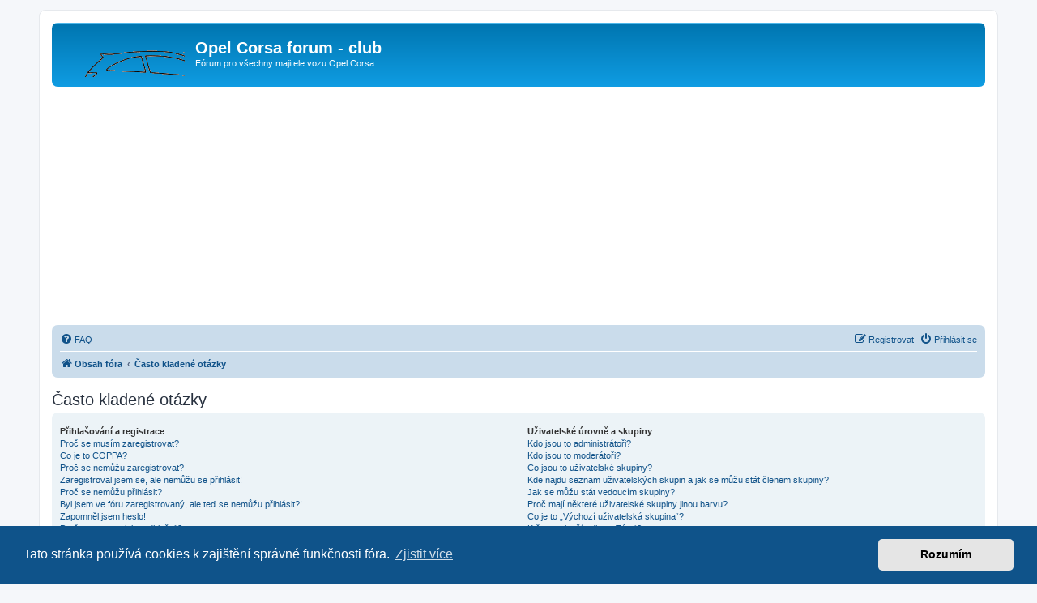

--- FILE ---
content_type: text/html; charset=utf-8
request_url: https://www.google.com/recaptcha/api2/aframe
body_size: 249
content:
<!DOCTYPE HTML><html><head><meta http-equiv="content-type" content="text/html; charset=UTF-8"></head><body><script nonce="1SrogrFSiIHIZ0UgWOACMw">/** Anti-fraud and anti-abuse applications only. See google.com/recaptcha */ try{var clients={'sodar':'https://pagead2.googlesyndication.com/pagead/sodar?'};window.addEventListener("message",function(a){try{if(a.source===window.parent){var b=JSON.parse(a.data);var c=clients[b['id']];if(c){var d=document.createElement('img');d.src=c+b['params']+'&rc='+(localStorage.getItem("rc::a")?sessionStorage.getItem("rc::b"):"");window.document.body.appendChild(d);sessionStorage.setItem("rc::e",parseInt(sessionStorage.getItem("rc::e")||0)+1);localStorage.setItem("rc::h",'1765218634238');}}}catch(b){}});window.parent.postMessage("_grecaptcha_ready", "*");}catch(b){}</script></body></html>

--- FILE ---
content_type: image/svg+xml
request_url: https://forum.corsaclub.cz/styles/prosilver/theme/images/site_logo.svg
body_size: 5980
content:
<?xml version="1.0" encoding="UTF-8" standalone="no"?>
<!DOCTYPE svg PUBLIC "-//W3C//DTD SVG 1.1//EN" "http://www.w3.org/Graphics/SVG/1.1/DTD/svg11.dtd">
<svg version="1.1" id="Layer_1" xmlns="http://www.w3.org/2000/svg" xmlns:xlink="http://www.w3.org/1999/xlink" x="0px" y="0px" width="481px" height="117px" viewBox="0 0 481 117" enable-background="new 0 0 481 117" xml:space="preserve">  <image id="image0" width="481" height="117" x="0" y="0"
    href="[data-uri]
AAB6JgAAgIQAAPoAAACA6AAAdTAAAOpgAAA6mAAAF3CculE8AAAAAnRSTlMA+MX1txYAAAACYktH
RAAAqo0jMgAAAAd0SU1FB+cEGgs1DkRtkPEAABROSURBVHja7V0vmKs+sD3vfU+MjIxEIpFIJLIS
WYlEIpFIJBJZiUQikcjIyMiRI5+A7u3epS207L376+25393tApmGnGQymcmf/xG88dL437+dgTe+
GW+GXx1vhl8db4ZfHW+GXx1vhl8db4ZfHW+GXx1vhl8db4ZfHW+GXx1vhl8db4ZfHW+GXx1vhl8d
b4ZfHW+GXx1vhl8d//dnvqYWAUhAQqD0b7/0P4X/+ZZ5WjU7ZhZAIBAA87eQTD8JBCiAlKfVbcJr
ERZ24PlvAU2VBUoAIkArpbIrqSthYbCIQGhKjo83JgAAayFSSqv8z5T4n8aODFdwzrITRVCkAB/q
Nns1W2aGE/KD8tN1ds6JIxARiDAJVCCa23+dAqjBE38QEWFi3/f0xxceR6cIRCQERaQUgZAu55vZ
sQiYoTxfFX+Pje/ANoar3vN/L6XaCIsTFkVaKX21Od1AaUerdODNSWs2ohQVW6WwNY6UVl65MeWF
DGPZKu35W7/852IbwzHEkSilNEjAloUAIu3p7Omc5L2QRNXKpysRIVro1GtrHIv2m3VyihEOirS6
1DflaATKD55/qR+AbQxHXoPaijgBIFrpYtfM1KOxSsfZvefSXqmpSxeBCAsprUjrXz1pbqzzo/u5
C+FDCUSYJzHehxLKjWUvqHZ9wb+BbQznXfqIIZza2doigERBqev2VTUOCJvb8qLwdz1cO+eMCJH2
VDVfMh0H92pLMH76s7DWMUHruTM69uR59YNF+0Ow0dI62n7to4VzzkKPAHwVgRQJRETgRESERATQ
gffVhK27QR+KG6J/4+USuXHC8OYqkHUcN7cyqd3S1dI4x1BhDSDvnVrdd/xEbLWlPa+/+0xtjHXK
U6S1tGkKJDgtP8jWWRbleb/znHa3ijUcbmegsqNVfpADqFoTttef9M31e9loVFQDSEfxbsj44djK
sI5Otx9IRhL9S4vGXg2Up/Fmmnw0UKTDS5rLhsJr+jG4LW5K3xuatH3kdI/HJJWdJb8Fys4GLYBE
lBMBIDT/+3hUoCDTEJuEiOYx2t/37mwcLdXRrV4pMwZBlH261I+43VTOyJ2xyr9IXZ/Mleq0RhyA
ujMqrAAknXfMHpRUdUaFNXAwKsmQCoFAUKCvrrkaAvBk/WH+xAALoLTSCP4K3ZsYzprkOsFlbxF8
ZSQYAcS6WfUFVTd+8n7E46KKXdOGJ+SD+A2AY+cfskclZR38FkiMS4sNpfWpcNgJjyrNHkz/BLYw
nLfHq569g7liAQdxeW7J65ANl6ZNbNXXTndlGwYAVK0NTwCyTi9wvLauHEYvSVE2iKvF+/U0VLjT
SPPWb9fnfCdsYPhgrlXBsrP+4crbZZ0B4NktmUpH8eKzvKQLu9/ur2/DU8bHqRMdvlqJ4XGt5kx6
vwfykz58reV5400fROb/IIICFBFIgXD2nAe8qSD2wHqGE5csl0bW8S3zyzcA/GxbH1SfnIqL+Y/Y
xPVXkVsQ2qRaEoQwyVYLiY3fAVnzpcIhs+3C8xXAAoYTYWEAaQEcu6TamPknsZrhSJaHKMcRyc2o
TJDkwIHumOBfkQ2/fJjRZ5vLyzfbLCGHDYDIfC7gLQyftUAy/q5rr40GP6OqvQ6oGwwrHt4Pa2cA
XCE49V0y3g67+SOAaGurA6rh0Pmz0dU76x1/3VK8WdpwNF4N9GkfXl6mTZJOGYUZTsZ51afrU2Dy
HjLjQiAdKPijXrKVDIeLFS/3+qy7F1aNRgAZP5C3wqTNuTSGzF5EtR4I5eZDUkVAMfrnEBZwDliv
RtZFfQQMxyK+vLyOYWCM1BHogzJb9/wuWMdwqPqvF+uwSc19dZkyANBD8fXMRNXc5rI+/WjH9qFG
UBrPS4AmGy/iCVvD4+XoeUcULN7lm/Pa1GwioMmGwyMv8BhWMRxI9/VikgVuFW1+irklP4DK6DOv
WZcZPwOAiB8T1uSjD2R9VB3mKxvb8C8h/bE//Lq2sg0DGOAB2eDC1SmexRqGPT1+uZZHTla2pHAE
UI/rHv6K1tqz1zobjn1wBNpHJ9ykJvIjoLLizyIemOKSjrGXoDASZvMVtZ5h9LHOgSG47Cu+FSsY
9r4ODxC1Qb/2K0oDAOrxiRf9sYvmj/mYmKcC83UmEYAubhPgIZsNQGVtCHRJN/fGbkviOu8SoM5P
hydeYwPuMxwsuSLJVOu/w68ARE+MEYpR6eP8OR/iwX+0DQNIB/IKoDLGrx9qwgCAwQtyZAZ+DQBq
U9pstAGQOvtnNPVdhkPVfr2mu3vJLuH1AILt46ULtE4+lEA5HLtn5lF16SkCMMblAafoQSGnpI2B
Ls6PAMhuSzz4ugBG9Udmg93zeARLZIY2ZvKZiFZFx6raAAgemh5yKcX7lZX8RPcmgtxCNFXbYGmI
sBohBqCuaQDSrcZ91kU1UDRB+1SZrMEdhhO3WAalc+wI00hwmjAFCBGp6f9vEy6DEcCRn32byF1E
PqoT6/hhbR3zAABp+3C0CMBhyDMgdocHZFSN1wKIeHyyUO7iNsNJX6xteDUYwiIChoCFISClSMHj
Ns/xgDf5C8oquNQo6eBI+b5+RDfMYZS6uj474D6K5lgAaRc1DySeyE26Inu2WG7jJsNZ5zzFJEQC
tanrPaNiESvSA4CvIApa6XW6fREH+7nB1G40QjrcbqhnrQUARO6Jilc0hwpA8NAkn2Q4FkDePKNG
VuAmw0Gs54UC5dDtsTiigGFigbBASCmtt9JdnL6GWOvBWgmijSq7aLIMAIr69mS925i68tjYB9Lm
p7gG4IWbozJbcIvhy57T3z12XU8rJZwwpkUnitSKtUN1s6hNqmGE9jcZPGlnJ4mdeeLlQtUBOPbJ
A+P9up4642fUyF3cYvhX2L6svjmqWTGzmybbgkCktabsyrMh9cs3isHCj9erhI+pwVVvrk/7u4dp
tFE2alMg8vwuMgI4jskTI/w7uMFw3o3zp7Q7Ft+Wgy+omZ0IiwiL0p6m31v2bAgvoRqNC1evWzq4
D0Flb+F/nkS4FvOAMu1BSuk1eugCxyGugKx9yFhbhRsM+4e5pI59+rdWXtbOTusCtdIgr5iuxn51
I81xEJ9aAEDotA8SAZZ1gn/pr6uGnj0/KDZn0k/mNKUT55wQKeV5K4ss7aMagBc/qkPu4TrDk58C
N7TiH0XJhgUMiI5O92yTYrASnPV1ye48ihMCkUdanUdYX0ZwiYFoFRQAYhLAOfC0yhWaiBQpqN9X
qYZh9XtmrWVxpLyvSzW/YurJfTXcffIhXGc4oQbAJ1X2E1A55jlnN1G4VgXB7w2pZhEWFscC0vDa
hWB8xcaw9tTUqEr2ZIr/skAYDAZEBCJaO6XYc3xlCmptnbMgT/sZbmFqQok53n7sQVxnePYyBtt8
0D8EFTIAByP+rbVphaVrurEaRybywxupAdRp5ZQUt7MyGkfQ/o358JNhcXAggafVE/6CBVxluGwM
gLL+PhPgG+ErMIdxinoYJAgftSKK0bH4YfF8hiprnNVfdcqMgx0BoBAGOxJhiJBW+mx4PIOrDMfq
BBT18fGw7t9DXRxL1H2v4xKoW6Ojx9+isr3AC/YohmowrLzfZvFNSL52PLVz1jIU+fRMtPQ6w1Gc
49hvn7b6I5ANAwCUJ3hxCuS9PBId+EA9GCZvw0j7lihnxYsKAJmMzlOsFGu01/1q9eAcE/nqQWP7
KsOe/ROBj+/CR9Zjp6McKJpne5vCDqR3acqoB2MpjFIgJziBkOjqTprcihHlPxBRvs7wsX0qevqX
Eep2/hSZoAOK05UVR1twHJ33sRLjORSDQbBVK5TjyEpv3HniKsOBu7Wy+ucj/OW+Tnp1zOvS7iE2
H+xeWwLU/XjXWF9ANjrRX0bg13GN4br4bxP8eZVG2nlB7+8UwsmM1YtLVbej6K33iKhscHrtyolr
DB/kvzgM/oR4CktPSEej94vgJL067DTIOPaPBQ+LwcoqbXKF4RcgGDiMh4sSOAcLd0DZGYHeabn3
8eSPDybNjL3t0gGuMZydNk0B/qn4PNPtsZkYS4hcOg4O8R5qv6pD99D8gRnJSHRzEfQyw/7f2I7g
OxC5c9wHQLBXTzxPLRz3WO6dSHt2aT2Ko+EbA4XF+dIVZzsVxd9GH14sLTiOz/iGLuFKAM0Y7DCn
fQiBVp7KWDMkfXH17iLDf2g2/p9AY9g7zFZnlp2yfaQmPQCgVc8XFCkAxyetHsXN1XuLDA/ePgXx
I9BbXc5LndJnS/KMal512XnRs6L8AUBOx2dkeE143W5aZHiPaZU/CLWNBz88lCUKip8XBwDHdvp9
WrfA9gaCAQAOT8XgfTrFV19s0dIKD3t1WD8H1TgKiAzvI+7APQCgrO2TkqaNhZ5aLlCczJUdOnGl
DbPapxh+ErJmNGYc9tozunVHAED+9DpgPwIe3SNhRgEA1zwwiyd5vPBZG88tgbxAVsZEROKe7dpP
fuBpw0+paS+tr67e/ddO4/H3cuWk1lNirainBZqjWB3J8QkR4YBTf+XeYj+8cc+5/xT03t66qN9F
zMfU1ofg5Wl4JRTxr7VhULWzwOe8FR/IvGe6xqAMxys15A+dqPVz4O3dhjXvI+fh+AMAtDW4rhfr
yL/HsN1ZoOxUZargmdQp0PWLDP9zWvqx3XduwP8p/qF+XIw//HMM095a+qcQDGSqyb5e/ecY3r0N
74anq0p6StqvV5cZrv72234fHtjn8L+DJbN+keHdNdkPwu4M/6gas5CZRYaf99P8YGzYg3IVRP3t
N7qNRYZ39/v8IOweVdlLYL6HnIXquzgefn7nqxlV9vnv4loIpZSLO79G7oklPq+8yHoiOeRHAxKf
WUBek/beYaMryHk7vdsZrPeRY4PnZWQLL7fIcP7IIqjcSKRKgLwOQNFZPaKupuNRAggoqqKB6qQE
UqpiC1DQAEhPFHTdiNKbVo+lPXdt3TCZY22NfFTL0QrIwYwAKR5BIrDOjrzNa2i8TY/fh+zF8PF5
GUP09dqyT4s3y84bJgnyoZ1MmbwzACA8BmkKGIBgcwNxIxCP5HdxT+IBSE+EPtEgNj0AJB0xIz05
EH/Kh3ycMY/5PDoCRMnGzaZ319KyU6jV7iDHLgSJl0dL4dZvK1omAtAcRQDgZCY+BKYFQAQILCsN
RtWzq9HFgAYwkjCcL0wYAdTtZA72oYiaD7T9KMv5J2ESPW2oubFHcT90QfTBe15GsSTjCsNbw9qN
AwkIqBIwcGA6U0N9DoAgIA128DFqkAnQRudDopVWBUAkFVApxeQAdL5nQFcGI9NFAhRjm5LM1PMF
+Qk17yOn32G3lC5YuLjMcKGKTaIrEfDUqJqIACvT2WGAEE4AmABUISFuIAwoE6ANGUAMMLVTu7SA
Bc8EjoEGhPDpsAE5/5rbswDbJrT2O+nUD+zUr0d7TBFcPOHkSmwpadwWa8swQDQdStMCcJBpY2IS
nt0nJIQedQqELQlggrErARSaVYrJE8FIiaHmrvJUY9rV+PwtJOdjb0RIAIGI3rYPVYq9Ge52Ebjh
5O4bL+cvXb3il85To7UO42SdbAaR8C+F+qGkBSAUAGRqdimALAKElIlnJ1tXBfW5v+1xwWgK/NYP
08cnAYEg0D42oNy9CR+R7SAlGu0OUrpFPXAtPpxlAGrngIxK5FSgdFBSouAKmQJTWRtVoJDZcpFp
7zkAQHV2DRIJWBEIon4ZsZ1SYEF/bADkjRDPVYFBAsWX5ybQBa1LDsfxo4SPpAe/Orihbi+XlX5C
vcteHBfId9l0NMK4g5Rs2dlwcwZACgAnDEGDbihV2KA1JzckJxDLEDewutIlAJ/k0uFLJPM5YkIQ
CESILw6gS2uARJ28AjgxTdWDhBQA8MVRdQQhYQAoiumReYikJm+hUmyTablZaPyhbtGFSS9Xuubi
dLnadBec9pjCE6HfIy/Dcu29Hz1UbCotrlbRyRcLJQKJrYbLPRloWo5RQF00NqRENLVoEtFczOOb
GceyjARCrDqgEgjPox8AGoo+eXqVQAFIO9BUWZgIEoBwPqF7Kp16JEZ6gNI9y+HrW9T5Qbc7bOXx
G3gPneBW9oU3UYZXNvO9P4vHc5wGll3oQ5Fk3mjHwIdSqLRxMm8OEw5Q/IsZ5UDnYQwT8IliM1Ab
GmLFI2CZJicGSETg90ygj6oioEk3dFNgV9GkFjQrBwGUobnBpzl7QIqIBb798JbWTpwVEZD6wc72
x6tJNiqm2Rrtlx+5z3DUq1OqpB2BTlMfQ8YRCEYePMg4j+I639LsCitUhtAAYIBEiWTTjQ+K9Vhk
wzSBO6toaozQLFAaVW8++vO4A4EBBmLW8IiEGQqiuI55tsHkw2k4BcSiAtpvYwDIBiGQgk/6Oxbp
lCpF6j2enPU0pBTzRPyxuv/IfYbzQqBomm8mYE+LAVA3cCHUiHlHiLRkLQzgOBig7tzkx1IMvwSU
XLRhVhL1fWCZUKE8OQUQeK6IsWMiAVCcCJgclKh6KHhgzD21N/XJAniWIpSlNyLqNVBlhliPzl/5
9o8hHEkUAYWow8NCBitCIBBNy1q+DSvmWiYnnQ+dBoC4RWoaAEA0StYYHyh6BSCjkmUo7MgHADie
LAgQVkGH2ftx5lhYDb4ZA0MRgOgEIYJACQgo+QSMAdl5aY1iKDQAITP9pCe0PkJNRrY/IGgmo6v1
XHVK0EgcnraecLWVnD2EtN+axQusYLhhjfZAAHBKHCrrAUAX+xhjDyg6BQBpGg+uJJqOCyiKyBAQ
umlHSZ+JyJvlRUyK4y72oxRA4/XGyxBZQHkA6qA3Tlj7JwAHR4IUQUgKqJGNHuLAz4GGwOShhp8B
ufUB2EOXZDiEKczVVVr/IlafEr8GmbvYva/eGNZ743uwK8Nv/ED8c7Np/zm8GX51vBl+dbwZfnW8
GX51vBl+dbwZfnW8GX51vBl+dbwZfnW8GX51vBl+dbwZfnW8GX51/D8iqje1jkR6WgAAACV0RVh0
ZGF0ZTpjcmVhdGUAMjAyMy0wNC0yNlQxMTo1MzoxMiswMDowMNrtAXYAAAAldEVYdGRhdGU6bW9k
aWZ5ADIwMjMtMDQtMjZUMTE6NTM6MTIrMDA6MDCrsLnKAAAAKHRFWHRkYXRlOnRpbWVzdGFtcAAy
MDIzLTA0LTI2VDExOjUzOjE0KzAwOjAwn3WtLwAAAABJRU5ErkJggg==" />
</svg>


--- FILE ---
content_type: text/plain
request_url: https://www.google-analytics.com/j/collect?v=1&_v=j102&a=1353240853&t=pageview&_s=1&dl=https%3A%2F%2Fforum.corsaclub.cz%2Fapp.php%2Fhelp%2Ffaq%3Fsid%3D7450776e9f544c2aaa1e1a690d348d60&ul=en-us%40posix&dt=Opel%20Corsa%20forum%20-%20club%20-%20%C4%8Casto%20kladen%C3%A9%20ot%C3%A1zky&sr=1280x720&vp=1280x720&_u=IEBAAEABAAAAACAAI~&jid=2052218612&gjid=573747985&cid=34022399.1765218624&tid=UA-57150255-1&_gid=1481072036.1765218624&_r=1&_slc=1&z=1296493540
body_size: -451
content:
2,cG-2BGDTW50GC